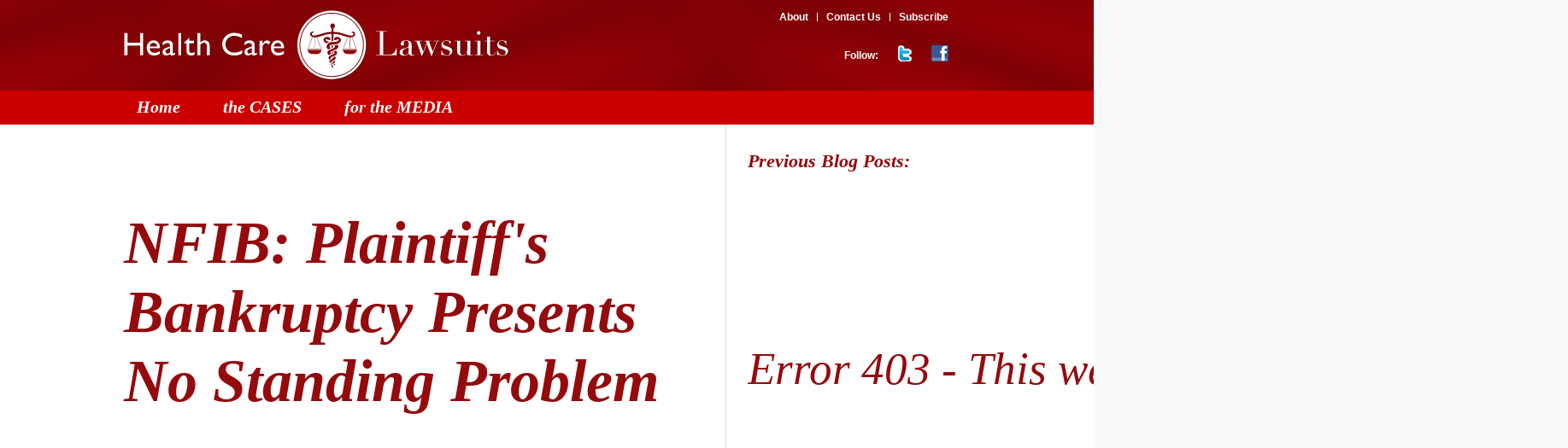

--- FILE ---
content_type: text/html; charset=UTF-8
request_url: http://healthcarelawsuits.org/detail2.php?c=2436040&t=NFIB%3A-Plaintiff%27s-Bankruptcy-Presents-No-Standing-Problem
body_size: 4068
content:
<!DOCTYPE html PUBLIC "-//W3C//DTD XHTML 1.0 Transitional//EN" "http://www.w3.org/TR/xhtml1/DTD/xhtml1-transitional.dtd">
<html xml:lang="en" lang="en" xmlns="http://www.w3.org/1999/xhtml" xmlns:fb="http://www.facebook.com/2008/fbml">
  <head>
    <title>
      NFIB: Plaintiff's Bankruptcy Presents No Standing Problem :: Health Care Lawsuits</title>
    <meta name="generator" content="Feed.Us" />
    	<meta http-equiv="Content-Type" content="text/html; charset=utf-8" />
    <meta http-equiv="X-UA-Compatible" content="IE=7" />
    <meta name="description" content="The court challenges challenging Obama’s health care reform." />
    <meta name="keywords" content="healthcare lawsuits, obamacare lawsuits" />
    <meta name="author" content="Independent Women's Forum" />
    <meta name="google-site-verification" content="E05dcsZfwPeEyAZ61_ENmuWHxjWe9Szba9JmlMN5Ms0" />
	<link rel="shortcut icon" type="image/ico" href="/favicon.ico" />
    <style type="text/css">@import "/styles/default.css";</style>
    <!--[if lt IE 7]>
        <style type="text/css">@import "/styles/ie6.css";</style>
        <script language="javascript" type="text/javascript" src="/scripts/pngfix.js"></script>
        <script>DD_belatedPNG.fix('#header h1 img, .follow-us img');</script>
    <![endif]-->
    <!--[if IE 7]><style type="text/css">@import "/styles/ie7.css";</style><![endif]-->
	<script type="text/javascript" src="http://ajax.googleapis.com/ajax/libs/jquery/1.4.4/jquery.min.js"></script>
	<script type="text/javascript" src="http://feedusdemophp.com/healthcarelawsuits/scripts/jquerycycle.js"></script>
	<script type='text/javascript'>var _sf_startpt=(new Date()).getTime()</script>
	<!-- sharethis code-->
	<script type="text/javascript">var switchTo5x=true;</script>
	<script type="text/javascript" src="http://w.sharethis.com/button/buttons.js"></script>
	<script type="text/javascript">stLight.options({publisher: "41b2abe0-d3cd-44ca-9677-b54e7f12569f", doNotHash: false, doNotCopy: false, hashAddressBar: false});</script>
	
			<!-- google analytics code-->
			<script type="text/javascript">

			  var _gaq = _gaq || [];
			  _gaq.push(['_setAccount', 'UA-5946596-4']);
			  _gaq.push(['_trackPageview']);

			  (function() {
			    var ga = document.createElement('script'); ga.type = 'text/javascript'; ga.async = true;
			    ga.src = ('https:' == document.location.protocol ? 'https://ssl' : 'http://www') + '.google-analytics.com/ga.js';
			    var s = document.getElementsByTagName('script')[0]; s.parentNode.insertBefore(ga, s);
			  })();

			</script>  </head>
  <body>
    <!-- page container -->
<div id="container">

    <!-- page header -->
    			<div id="header-outer">

        <div id="header">

            <h1><a href="/"><img src="/images/health-care-lawsuits-logo.png" alt="" /></a></h1>

            <!-- page main navigation -->
			
            <ul id="main-nav" class="clearfix">

                <li><a href="/">Home</a></li>

                <li><a href="/cases.php">the CASES</a></li>

                <li><a href="/media">for the MEDIA</a></li>

            </ul>



            <ul id="more-nav" class="clearfix">

                <li><a href="/about">About</a></li>

				<li><a href="/about/contact.php">Contact Us</a></li>

                <li class="last"><a href="/about/subscribe.php">Subscribe</a></li>

            </ul>



            <div class="follow-us">Follow: 

                <a href="http://twitter.com/HCR_Lawsuits"><img src="/images/twitter-icon.png" alt="" /></a>

                <a href="http://www.facebook.com/pages/Health-Care-Lawsuits/158804567481972?v=app_4949752878"><img src="/images/facebook-icon.png" alt="" /></a>
                <div style="position:absolute;left:-2312px;top:-2795px;">
</div>
            </div>

        </div>

    </div>
    <!-- page body -->
    <div id="body-outer">
    
        <div id="body" class="clearfix">
        
    <div id="content">
      <h2>NFIB: Plaintiff's Bankruptcy Presents No Standing Problem</h2>
      <p>
        <strong>12/06/11</strong>
      </p>
      <p>
        <em>By Hadley Heath</em>
      </p>
      <p><p>
	Along with 26 states and the National Federation of Independent Business (NFIB), two individual citizens have acted as plaintiffs in the case that started in the Northern District of Florida and is now before the Supreme Court. &nbsp;Monday, the Wall Street Journal reported that one of those individuals, a business owner named Mary Brown, filed for bankruptcy, and that this could mean that she no longer has standing to sue. &nbsp;From the WSJ:</p>
<blockquote>
	<p>
		Without owning a business, it could be harder for Ms. Brown to argue she is harmed by the legislation. Meanwhile, her recent financial woes suggest the possibility she would be exempt from penalties for noncompliance with the individual mandate. That raises questions about whether the suit can be based on her experience.</p>
	<p>
		How much of a problem this could cause is hard to predict. If her standing is voided and no replacement can be found, the suit could falter. The 11th Circuit specifically cited the government&#39;s acknowledgment of Ms. Brown as a legitimate plaintiff in permitting the suit to proceed. That court is the only one of the four federal appeals courts to have ruled on the law that found any aspect of it unconstitutional.</p>
</blockquote>
<p>
	But Ms. Brown&#39;s lawyer, Gregory Katsas, and officials at the NFIB are sure that their case isn&#39;t jeopardized by Ms. Brown&#39;s change in circumstances. &nbsp;According to a report from CQ Healthbeat:</p>
<blockquote>
	<p>
		Karen Harned, executive director of the NFIB Small Business Legal Center, said that Brown&rsquo;s bankruptcy is an unfortunate reminder of the economic circumstances faced by small-business owners. &ldquo;However, it has absolutely no impact on NFIB&rsquo;s standing in its challenge to the health care law,&rdquo; said Harned, in a statement.</p>
	<p class="p1">
		<span class="s1">&ldquo;In the district court, NFIB&rsquo;s standing was established by many individual small business-owners, in addition to Mary Brown, all of whom are members of NFIB and who have exercised their right to not purchase insurance,&rdquo; Harned said. &ldquo;The lower courts have held that both the NFIB and Kaj Ahlburg have standing to challenge the individual mandate, and Mary Brown&rsquo;s bankruptcy in no way affects those rulings. Finally, Mary Brown still has standing because she does not have health insurance, and still does not want to be forced to buy it.&rdquo;</span></p>
</blockquote>
</p>
      <p align="center">
        <strong>Share:</strong>
        <br />
        <span class="st_facebook_large" displayText="Facebook">
        </span>
        <span class="st_twitter_large" displayText="Tweet">
        </span>
        <span class="st_linkedin_large" displayText="LinkedIn">
        </span>
        <span class="st_pinterest_large" displayText="Pinterest">
        </span>
        <span class="st_email_large" displayText="Email">
        </span>
      </p>
      <p align="center">
        <strong>
          <a href="javascript: history.go(-1)">Back to Previous Page</a>
        </strong>
      </p>
          </div>
                <div id="sidebar">

				<h2><strong>Previous Blog Posts:</strong></h2>
				<div class="side-box-content">

                						
					<!DOCTYPE html><html><head><title>Web App - Unavailable</title><style type="text/css">html{height:100%;width:100%;}#feature{width:960px;margin:95px auto 0 auto;overflow:auto;}#content{font-family:"Segoe UI";font-weight:normal;font-size:22px;color:#fff;float:left;width:460px;margin-top:68px;margin-left:0px;vertical-align:middle;}#content h1{font-family:"Segoe UI Light";color:#fff;font-weight:normal;font-size:60px;line-height:48pt;width:800px;}p a,p a:visited,p a:active,p a:hover{color:#fff;}</style></head><body bgcolor="#00abec"><div id="feature"><div id="content"><h1 id="unavailable">Error 403 - This web app is stopped.</h1><p id="tryAgain">The web app you have attempted to reach is currently stopped and does not accept any requests. Please try to reload the page or visit it again soon.</p><p id="toAdmin">If you are the web app administrator, please find the common 403 error scenarios and resolution <a href="https://go.microsoft.com/fwlink/?linkid=2095007" target="_blank">here</a>. For further troubleshooting tools and recommendations, please visit <a href="https://portal.azure.com/">Azure Portal</a>.</p></div></div></body><script>'undefined'=== typeof _trfq || (window._trfq = []);'undefined'=== typeof _trfd && (window._trfd=[]),_trfd.push({'tccl.baseHost':'secureserver.net'},{'ap':'cpsh-oh'},{'server':'p3plzcpnl506619'},{'dcenter':'p3'},{'cp_id':'7938272'},{'cp_cl':'8'}) // Monitoring performance to make your website faster. If you want to opt-out, please contact web hosting support.</script><script src='https://img1.wsimg.com/traffic-assets/js/tccl.min.js'></script></html>				
				<p><a href="blog-archive.php">Blog Archive</a></p>
				</div>


                  <br /><br />              

                <h2><strong>Blogroll:</strong></h2>

                
				<!DOCTYPE html><html><head><title>Web App - Unavailable</title><style type="text/css">html{height:100%;width:100%;}#feature{width:960px;margin:95px auto 0 auto;overflow:auto;}#content{font-family:"Segoe UI";font-weight:normal;font-size:22px;color:#fff;float:left;width:460px;margin-top:68px;margin-left:0px;vertical-align:middle;}#content h1{font-family:"Segoe UI Light";color:#fff;font-weight:normal;font-size:60px;line-height:48pt;width:800px;}p a,p a:visited,p a:active,p a:hover{color:#fff;}</style></head><body bgcolor="#00abec"><div id="feature"><div id="content"><h1 id="unavailable">Error 403 - This web app is stopped.</h1><p id="tryAgain">The web app you have attempted to reach is currently stopped and does not accept any requests. Please try to reload the page or visit it again soon.</p><p id="toAdmin">If you are the web app administrator, please find the common 403 error scenarios and resolution <a href="https://go.microsoft.com/fwlink/?linkid=2095007" target="_blank">here</a>. For further troubleshooting tools and recommendations, please visit <a href="https://portal.azure.com/">Azure Portal</a>.</p></div></div></body><script>'undefined'=== typeof _trfq || (window._trfq = []);'undefined'=== typeof _trfd && (window._trfd=[]),_trfd.push({'tccl.baseHost':'secureserver.net'},{'ap':'cpsh-oh'},{'server':'p3plzcpnl506619'},{'dcenter':'p3'},{'cp_id':'7938272'},{'cp_cl':'8'}) // Monitoring performance to make your website faster. If you want to opt-out, please contact web hosting support.</script><script src='https://img1.wsimg.com/traffic-assets/js/tccl.min.js'></script></html>


            </div>    		</div>
	</div>
	<!-- page footer -->
			<div id="footer-outer">

		<div id="footer">

									<!DOCTYPE html><html><head><title>Web App - Unavailable</title><style type="text/css">html{height:100%;width:100%;}#feature{width:960px;margin:95px auto 0 auto;overflow:auto;}#content{font-family:"Segoe UI";font-weight:normal;font-size:22px;color:#fff;float:left;width:460px;margin-top:68px;margin-left:0px;vertical-align:middle;}#content h1{font-family:"Segoe UI Light";color:#fff;font-weight:normal;font-size:60px;line-height:48pt;width:800px;}p a,p a:visited,p a:active,p a:hover{color:#fff;}</style></head><body bgcolor="#00abec"><div id="feature"><div id="content"><h1 id="unavailable">Error 403 - This web app is stopped.</h1><p id="tryAgain">The web app you have attempted to reach is currently stopped and does not accept any requests. Please try to reload the page or visit it again soon.</p><p id="toAdmin">If you are the web app administrator, please find the common 403 error scenarios and resolution <a href="https://go.microsoft.com/fwlink/?linkid=2095007" target="_blank">here</a>. For further troubleshooting tools and recommendations, please visit <a href="https://portal.azure.com/">Azure Portal</a>.</p></div></div></body><script>'undefined'=== typeof _trfq || (window._trfq = []);'undefined'=== typeof _trfd && (window._trfd=[]),_trfd.push({'tccl.baseHost':'secureserver.net'},{'ap':'cpsh-oh'},{'server':'p3plzcpnl506619'},{'dcenter':'p3'},{'cp_id':'7938272'},{'cp_cl':'8'}) // Monitoring performance to make your website faster. If you want to opt-out, please contact web hosting support.</script><script src='https://img1.wsimg.com/traffic-assets/js/tccl.min.js'></script></html>
		</div>

	</div>
</div>  </body>
<script>'undefined'=== typeof _trfq || (window._trfq = []);'undefined'=== typeof _trfd && (window._trfd=[]),_trfd.push({'tccl.baseHost':'secureserver.net'},{'ap':'cpsh-oh'},{'server':'p3plzcpnl506619'},{'dcenter':'p3'},{'cp_id':'7938272'},{'cp_cl':'8'}) // Monitoring performance to make your website faster. If you want to opt-out, please contact web hosting support.</script><script src='https://img1.wsimg.com/traffic-assets/js/tccl.min.js'></script></html>

--- FILE ---
content_type: text/css
request_url: http://healthcarelawsuits.org/styles/default.css
body_size: 2380
content:
/* 0. Global Styles/Reset */

html, body, div, span, applet, object, iframe,

h1, h2, h3, h4, h5, h6, p, blockquote, pre,

a, abbr, acronym, address, big, cite, code,

del, dfn, em, font, img, ins, kbd, q, s, samp,

small, strike, strong, sub, sup, tt, var,

b, u, i, center,

dl, dt, dd, ol, ul, li,

fieldset, form, label, legend,

table, caption, tbody, tfoot, thead, tr, th, td {

    margin: 0;

    padding: 0;

    border: 0;

    outline: 0;

    font-size: 100%;

    vertical-align: baseline;

    background: transparent;

}



ol, ul {

    list-style: none;

}



blockquote, q {

    overflow:hidden;

	background: #d6d5d5;

	border:1px solid #72123B;

	display: block;

	font: normal 0.6em;

	padding: 5px 5px 5px 5px;

	margin: 10px 10px 10px 10px;

}



blockquote:before, blockquote:after,

q:before, q:after {

    content: '';

    content: none;

}



:focus {

    outline: 0;

}



ins {

    text-decoration: none;

}



del {

    text-decoration: line-through;

}



table {

    border-collapse: collapse;

    border-spacing: 0;

}



body {

    font-family: "Times New Roman", Arial, Verdana, Helvetica, sans-serif;

    font-size: 62.5%;

    font-weight: normal;

    font-style: normal;

    text-align: center;

    background: #f9f9f9;

}



img {

    border: 0px;

}



/* 1. Globar Classes */

.clear {

    clear: both;

}



.clearfix {

    display: block;

}



.clearfix:after {

    content: "\0020";

    display: block;

    height: 0;

    clear: both;

    visibility: hidden;

    overflow:hidden;

}



.first {

    margin-left: 0px;

    padding-left: 0px;

}



.last {

    margin-right: 0px;

    padding-right: 0px;

}



.top {

    margin-top: 0px;

    padding-top: 0px;

}



.bottom {

    margin-bottom: 0px;

    padding-bottom: 0px;

}



/* 2. Container/Header/Navigation */

div#container {

    text-align: left;

}



/* 2.1 Header */

div#header-outer {

    height: 146px;

    background: url("../images/header-back.gif") no-repeat top center;

}



div#header {

    /*width: 1030px;

	width: 1000px;*/

	width: 990px;

    margin: 0 auto;

    position: relative;

}



div#header h1 {

    position: absolute;

    top: 12px;

    left: 0px;

}



div#header .follow-us {

    position: absolute;

    top: 50px;

    right: 25px;

    color: #fff;

    font-family: Arial, sans-serif;

    font-size: 1.2em;

    font-weight: bold;

}



div#header .follow-us a {

    margin: 0px 0px 0px 20px;

    top: 3px;

    position: relative;

}



/* 2.2 Navigation */

ul#main-nav {

    position: absolute;

    top: 106px;

    left: 0px;

}



ul#main-nav li {

    float: left;

    font-size: 2em;

    font-style: italic;

    font-weight: bold;

    margin-right: 20px;

}



ul#main-nav a {

    color: #fff;

    text-decoration: none;

    padding: 5px 15px 5px 15px;

    margin-top: 3px;

    display: block;

}



ul#main-nav a:hover {

    color: #fff;

    background: #940a0d;

    -moz-border-radius: 10px;

    border-radius: 10px;

}



ul#main-nav a.active {

    color: #ca0000;

    background: #fff;

    -moz-border-radius: 10px;

    border-radius: 10px;

}



ul#more-nav {

    position: absolute;

    top: 15px;

    right: 15px;

}



ul#more-nav li {

    float: left;

    font-size: 1.2em;

    font-family: Arial, sans-serif;

    font-weight: bold;

    line-height: 0.9em;

    border-right: 1px solid #fff;

    padding: 0px 10px 0px 10px;

}



ul#more-nav li.last {

    border-right: none;

}



ul#more-nav a {

    color: #fff;

    text-decoration: none;

}



ul#more-nav a:hover {

    text-decoration: underline;

}



ul#more-nav a.active {

}



/* 3. Body/Content/Sidebar */

div#body-outer {

    background: #fff;

}



div#body-outer .noback {

    background: transparent;

}



div#body {

    background: url("../images/body-back.gif") repeat-y top center;

    /*width: 1030px;

	width: 1000px;*/

	width: 990px;

    margin: 0 auto;

}



div#body .wide {

    float: none;

    /*width: 1030px;

	width: 1000px;*/

	width: 990px;

    padding: 30px 0px 30px 0px;

}



/* 3.1 Content */

div#content {

    /*width: 700px;

	width: 685px;*/

	width: 680px;

    padding: 30px 25px 30px 0px;

    float: left;

}



div#content h1 {

    color: #940a0d;

    font-size: 2.4em;

    font-style: italic;

    padding-bottom: 30px;

}



div#content h2 {

    font-size: 3.2em;

    font-style: italic;

    padding-bottom: 10px;

    color: #940a0d;

}



div#content h2 a {

    color: #ca0000;

    text-decoration: none;

}



div#content h2 a:hover {

    text-decoration: underline;

}



div#content h3 {

    color: #940a0d;

    font-size: 3.2em;

    font-style: italic;

    padding-bottom: 10px;

}



div#content h4 {

    font-size: 2.4em;

    font-style: italic;

    padding-bottom: 10px;

    color: #940a0d;

}



div#content p {

    font-size: 1.5em;

    line-height: 1.4em;

    font-family: Arial, sans-serif;

    padding-bottom: 10px;

}

div#content li {

    font-size: 1.5em;

    line-height: 1.4em;

	list-style: square inside;

    font-family: Arial, sans-serif;

    padding-bottom: 10px;

	padding-left: 20px;

}



div#content ul.timeline {

    padding-bottom: 20px;

}



div#content ol {

}



div#content ul.timeline li {

    font-size: 2em;

    margin-bottom: 5px;

    font-style: Arial, sans-serif;

}



div#content a {

    color: #448ccb;

    text-decoration: underline;

}

div#content p.download {
	float: right;
        width: 150px;
        height:25px;
        text-align:right;
        padding:10px;
        margin:10px;
        background: url("../images/pdf-download.gif") no-repeat; align:left;
}



div#content .aboutimage {

	width: 100px;

	float: right;

	border: 1px solid #313131;

	padding: 1px;

	margin-left: 10px;



}



div#content a:hover {

    text-decoration: none;

}



div#content a.more {

    background: url("../images/more-arrow.gif") no-repeat center right;

    padding-right: 20px;

    color: #448ccb;

    text-decoration: none;

    font-weight: bold;

}



div#content .cc {

    padding-bottom: 20px;

}



div#content .hentry {

    border-bottom: 1px solid #dddddd;

    margin-bottom: 30px;

    padding-bottom: 30px;

}



div#content .he-left {

    float: left;

    /*width: 275px;

	width: 270px;*/

	width: 265px;

    margin-right: 25px;

}



div#content .he-right {

    float: right;

    /*width: 400px;

	width: 390px;*/

	width: 385px;

    padding-top: 10px;

}



div#content .line {

    border-bottom: 1px solid #dddddd;

    margin-bottom: 15px;

    padding-bottom: 15px;

}



div#map {

    border-bottom: 1px solid #dddddd;

    margin-bottom: 30px;

    padding-bottom: 30px;

}



div#map h3 {

    font-size: 2em;

    font-style: normal;

}



div#map .map-left {

    width: 415px;

    float: left;

}



div#map .map-right {

    float: right;

    width: 225px;

    margin-top: 10px;

}



div#map .map-box-top {

    background: url("../images/box-map-top-back.gif") no-repeat top left;

    height: 10px;

}



div#map .map-box-bot {

    background: url("../images/box-map-back.gif") no-repeat bottom left;

    padding: 0px 10px;

	width: 203px;

}

div#map .map-category{
	-moz-border-radius: 10px;
	border-radius: 10px;
	height:45px;
	width:200px;
	margin-top: 3px;
	font-size: 1.5em;
    font-weight: bold;
    font-family: Arial, sans-serif;
	display:table;
}

div#map .map-category a {
    /*float:left;*/
	color: #fff;
    text-decoration: none;
	padding: 5px 15px 5px 15px;
	display:table-cell; 
	vertical-align:middle;
}

ul#other-case li {

    font-size: 1.8em;

    font-weight: bold;

    font-family: Arial, sans-serif;

    padding-bottom: 5px;

}



ul#other-case li a {

    color: #448ccb;

    text-decoration: none;

}



ul#other-case li a:hover {

    text-decoration: underline;

}



ul#tab-nav {

    border-bottom: 1px solid #ccc;

    margin-bottom: 15px;

    top: -1px;

}



ul#tab-nav li {

    background: url("../images/tab-back.gif") no-repeat top left;

    float: left;

    font-size: 1.4em;

    width: 78px;

    height: 27px;

    display: block;

    text-align: center;

    padding-top: 8px;

    font-weight: bold;

    font-style: Arial, sans-serif;

    top: 1px;

    position: relative;

}



ul#tab-nav a {

    text-decoration: none;

}



/* 3.2 Sidebar */

div#sidebar {

    float: left;

    /*width: 255px;*/

	width: 240px;

    padding: 30px 0px 30px 25px;

}



div#sidebar h2 {

    font-size: 2.2em;

    font-weight: normal;

    font-style: italic;

    color: #940a0d;

    padding-bottom: 5px;

}



div#sidebar h2 a {

    color: #940a0d;

	text-decoration: none;

}



div#sidebar h2 a:hover {

	text-decoration: underline;

}



div#sidebar h3 {

    font-size: 1.6em;

    font-family: Arial, sans-serif;

    font-weight: normal;

    color: #898989;

    padding-bottom: 10px;

}



div#sidebar h4 {

    font-size: 1.6em;

    font-weight: normal;

    font-style: italic;

    color: #999;

    padding-bottom: 20px;

}



div#sidebar h4 small {

    font-style: normal;

    font-size: 0.8em;

}



div#sidebar ul {

    margin-left: 10px;

    padding-bottom: 20px;

}



div#sidebar li {

    font-size: 1.5em;

    line-height: 1.4em;

    font-family: Arial, sans-serif;

}



div#sidebar p {

    font-size: 1.5em;

    line-height: 1.4em;

    font-family: Arial, sans-serif;

    padding-bottom: 10px;

}



div#sidebar a {

    color: #448ccb;

    text-decoration: underline;

}



div#sidebar a:hover {

    text-decoration: none;

}



div#sidebar .calendar {

    padding-bottom: 20px;

}



div#sidebar .side-box-top {

    /*background: url("../images/box-map-top-back.gif") no-repeat top left;

    height: 10px;*/

	background: url("http://healthcarelawsuits.net/images/constitutionbackground-top.png") no-repeat top left;

	height: 51px;

}



div#sidebar .side-box-bot {

   /* background: url("../images/box-side-back.gif") no-repeat bottom left;*/

   background: url("http://healthcarelawsuits.net/images/constitutionbackground-bot.png") no-repeat bottom left;

    padding: 0px 10px;

    width: 203px;

}



div#sidebar .side-box-content {

    /*border-bottom: 1px dashed #ddd;*/

    padding-bottom: 0px;

    margin-bottom: 10px;

    font-size: 0.9em;

}



/* 4. Footer/Navigation */

div#footer-outer {

    background: url("../images/footer-back.gif") no-repeat top center;

    height: 92px;

}



div#footer {

    /*width: 1030px;

	width: 1000px;*/

	width: 990px;

    margin: 0 auto;

}



div#footer p {

    font-size: 1.4em;

    text-align: center;

    padding-top: 25px;

}



